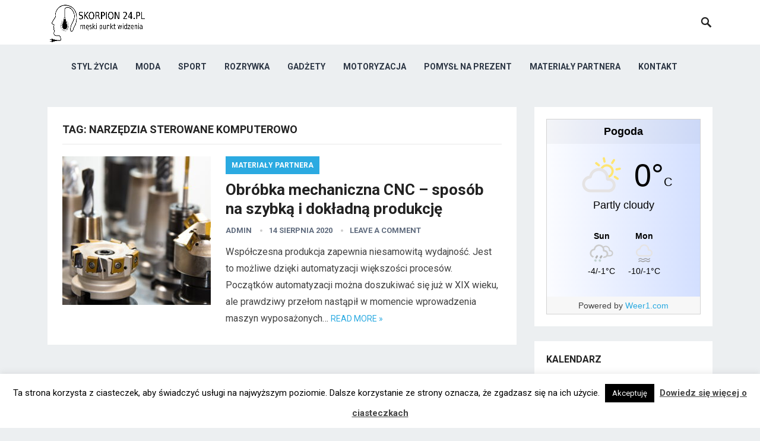

--- FILE ---
content_type: image/svg+xml
request_url: https://www.weatherwp.com/api/images/weather-icons/black-icons/icons-21.svg
body_size: 972
content:
<?xml version="1.0" encoding="utf-8"?>
<!-- Generator: Adobe Illustrator 22.0.1, SVG Export Plug-In . SVG Version: 6.00 Build 0)  -->
<svg version="1.1" id="Layer_1" xmlns="http://www.w3.org/2000/svg" xmlns:xlink="http://www.w3.org/1999/xlink" x="0px" y="0px"
	 viewBox="0 0 50 37.6" style="enable-background:new 0 0 50 37.6;" xml:space="preserve">
<style type="text/css">
	.st0{fill:#FEE573;}
	.st1{fill:#E6E6E6;}
	.st2{fill:#E5E3E3;}
	.st3{fill:#999999;}
	.st4{fill:#CCCCCC;}
	.st5{fill:none;stroke:#CCCCCC;stroke-width:4;stroke-linecap:round;stroke-miterlimit:10;}
	.st6{fill:#4E60A0;}
	.st7{fill:#B3B3B3;}
	.st8{fill:#BCCECB;}
	.st9{fill:#FFFF00;}
	.st10{fill:none;}
	.st11{fill:#666666;}
	.st12{fill:#FFFFFF;}
</style>
<g>
	<path class="st8" d="M15.2,33.5c-0.1-0.4-0.5-0.6-0.9-0.5l-1,0.2l0.3-1c0.1-0.4-0.1-0.8-0.5-0.9c-0.4-0.1-0.8,0.1-0.9,0.5l-0.3,1
		l-0.7-0.8c-0.3-0.3-0.7-0.3-1,0c-0.3,0.3-0.3,0.7,0,1l0.7,0.8l-1,0.2c-0.4,0.1-0.6,0.5-0.5,0.9c0.1,0.3,0.3,0.5,0.5,0.5
		c0.1,0,0.2,0,0.4,0l1-0.2l-0.3,1c-0.1,0.4,0.1,0.8,0.5,0.9s0.8-0.1,0.9-0.5l0.3-1l0.7,0.8c0.1,0.1,0.2,0.2,0.3,0.2
		c0.2,0.1,0.5,0,0.7-0.2c0.3-0.3,0.3-0.7,0-1l-0.7-0.8l1-0.2C15.1,34.3,15.3,33.9,15.2,33.5z"/>
	<path class="st8" d="M24.5,33.6c-0.1-0.4-0.5-0.6-0.9-0.5l-1,0.2l0.3-1c0.1-0.4-0.1-0.8-0.5-0.9s-0.8,0.1-0.9,0.5l-0.3,1l-0.7-0.8
		c-0.3-0.3-0.7-0.3-1,0c-0.3,0.3-0.3,0.7,0,1l0.7,0.8l-1,0.2c-0.4,0.1-0.6,0.5-0.5,0.9c0.1,0.3,0.2,0.5,0.5,0.5c0.1,0,0.2,0,0.4,0
		l1-0.2l-0.3,1c-0.1,0.4,0.1,0.8,0.5,0.9s0.8-0.1,0.9-0.5l0.3-1l0.7,0.8c0.1,0.1,0.2,0.2,0.3,0.2c0.2,0.1,0.5,0,0.7-0.2
		c0.3-0.3,0.3-0.7,0-1l-0.7-0.8l1-0.2C24.3,34.4,24.5,34,24.5,33.6z"/>
	<g>
		<line class="st9" x1="15.7" y1="25.2" x2="14" y2="28.1"/>
		<path class="st7" d="M14,30.1c-0.3,0-0.7-0.1-1-0.3c-1-0.6-1.3-1.8-0.7-2.7l1.7-2.9c0.6-1,1.8-1.3,2.7-0.7s1.3,1.8,0.7,2.7
			l-1.7,2.9C15.4,29.8,14.7,30.1,14,30.1z"/>
	</g>
	<g>
		<line class="st9" x1="24.9" y1="25.2" x2="23.2" y2="28.1"/>
		<path class="st7" d="M23.2,30.1c-0.3,0-0.7-0.1-1-0.3c-1-0.6-1.3-1.8-0.7-2.7l1.7-2.9c0.6-1,1.8-1.3,2.7-0.7
			c1,0.6,1.3,1.8,0.7,2.7l-1.7,2.9C24.5,29.8,23.8,30.1,23.2,30.1z"/>
	</g>
	<path class="st4" d="M43.2,12.3c0-2.4-0.9-4.8-2.7-6.5c-1.7-1.7-4-2.7-6.4-2.7c-1.9,0-3.8,0.6-5.3,1.7c-0.3-0.3-0.5-0.7-0.8-1
		c-3-3-7.3-4.1-11.5-2.9c-0.5,0.2-1.1,0.4-1.6,0.6c-3.3,1.7-5.4,4.5-6.2,7.9C4,10.1,0.4,14.2,0.4,19c0,4.3,2.9,8,6.8,9.2l1.8-3
		c-3-0.5-5.2-3.1-5.2-6.2c0-3.3,2.5-6.1,5.8-6.3c1.2-0.1,2.1-1,2.3-2.1c0.3-1.7,1.1-3.2,2.3-4.4c1.5-1.5,3.6-2.4,5.7-2.4
		c2.2,0,4.2,0.8,5.7,2.4c1.7,1.7,2.5,4,2.3,6.4c-0.1,0.7,0.1,1.3,0.6,1.9c0.4,0.5,1.1,0.9,1.7,0.9c0.1,0,0.2,0,0.2,0h0.3
		c2.6,0,5,2.1,5.2,4.6c0.2,3-2.1,5.4-5,5.4h-0.8l-2,3.3h2.5c2.7,0,5.1-1.2,6.7-3.1H43c3.7,0,6.6-3,6.6-6.6
		C49.6,15.3,46.8,12.4,43.2,12.3z M43,22.9h-4.1c0.1-0.4,0.2-0.8,0.3-1.2c0.8-5.1-3-9.5-7.9-9.7c0-1.7-0.4-3.4-1.1-5
		c1.1-0.8,2.6-1.3,3.9-1.3c1.7,0,3.3,0.7,4.6,1.9c1.3,1.3,2,3.2,1.9,5.1c-0.1,0.5,0.1,1.1,0.5,1.5c0.3,0.4,0.8,0.7,1.4,0.7
		c0.1,0,0.1,0,0.2,0H43c2.2,0,4,1.7,4,4C47,21.1,45.2,22.9,43,22.9z"/>
</g>
</svg>
